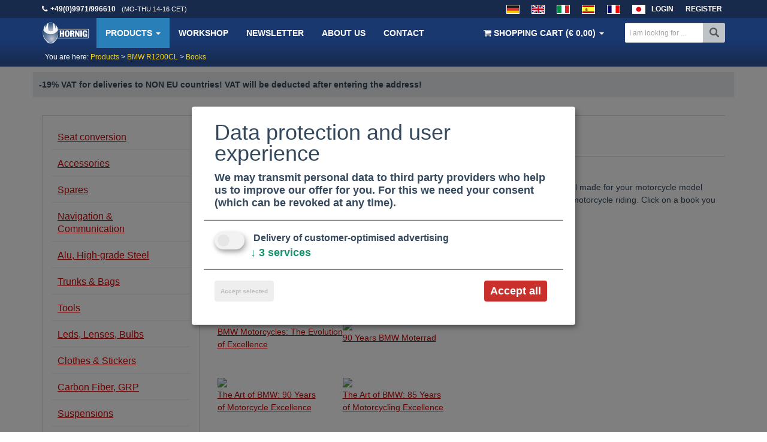

--- FILE ---
content_type: text/css
request_url: https://www.motorcycleparts-hornig.com/build/app_frontend.ab18749a.css
body_size: 2498
content:
.disabled[data-v-4c8aeae2]{opacity:.7;pointer-events:none}.red[data-v-6fbc1987]{color:red}.formerror[data-v-3a3174cf]{border:2px solid #c82829;background-color:linen}.invalid-feedback[data-v-3a3174cf]{width:100%;color:#c82829}.too-many-days-highlight[data-v-77075c32]{background-color:#ffd1d1;padding:2px 10px}.padpname[data-v-77075c32]{padding:5px 0 4px}.disabled[data-v-1b5b6c8a],.disabled[data-v-b6d1beec]{pointer-events:none;opacity:.7}input[type=radio][data-v-36d1af49],label.radioLabel[data-v-36d1af49]{cursor:pointer}.disabled[data-v-36d1af49]{opacity:.7;pointer-events:none}.optionWrapper[data-v-36d1af49]{cursor:pointer;padding:5px}.selected[data-v-36d1af49]{background-color:#f6f9fe}.shipping-cost[data-v-36d1af49]{float:right;margin:5px}.formerror[data-v-0cb79813]{border:2px solid #c82829;background-color:linen}.invalid-feedback[data-v-0cb79813]{width:100%;color:#c82829}.disabled[data-v-a0064c9e]{opacity:.3!important;pointer-events:none}.coupon-status-red[data-v-a0064c9e]{background-color:#a00;color:#fff}.coupon-status-green[data-v-a0064c9e]{background-color:#090;color:#fff}.btn-paypal-express[data-v-a0064c9e]{background-color:#f26522}.orderStep a[data-v-a0064c9e]{text-decoration:none}.non-clickable[data-v-a0064c9e]{cursor:default;text-decoration:none}.nowrap[data-v-a0064c9e]{white-space:nowrap}.checkbox .alert-danger[data-v-a0064c9e]{margin-top:10px}.waiting[data-v-a0064c9e]{padding:0 20px;border-radius:4px;font-size:16px;background-color:#1a3870;color:#fff;display:block;width:100%;margin-bottom:0}.waiting.paypal[data-v-a0064c9e]{background-color:#f26522}.lds-ellipsis[data-v-a0064c9e]{display:inline-block;position:relative;width:80px;height:40px}.lds-ellipsis div[data-v-a0064c9e]{position:absolute;top:17px;width:13px;height:13px;border-radius:50%;background:#fff;animation-timing-function:cubic-bezier(0,1,1,0)}.lds-ellipsis div[data-v-a0064c9e]:first-child{left:8px;animation:lds-ellipsis1-data-v-a0064c9e .6s infinite}.lds-ellipsis div[data-v-a0064c9e]:nth-child(2){left:8px;animation:lds-ellipsis2-data-v-a0064c9e .6s infinite}.lds-ellipsis div[data-v-a0064c9e]:nth-child(3){left:32px;animation:lds-ellipsis2-data-v-a0064c9e .6s infinite}.lds-ellipsis div[data-v-a0064c9e]:nth-child(4){left:56px;animation:lds-ellipsis3-data-v-a0064c9e .6s infinite}@keyframes lds-ellipsis1-data-v-a0064c9e{0%{transform:scale(0)}to{transform:scale(1)}}@keyframes lds-ellipsis3-data-v-a0064c9e{0%{transform:scale(1)}to{transform:scale(0)}}@keyframes lds-ellipsis2-data-v-a0064c9e{0%{transform:translate(0)}to{transform:translate(24px)}}.disabled[data-v-6679c424]{opacity:.7;pointer-events:none}.quantity-wrap[data-v-b77d0d72]{float:right;width:120px}.quantity-input[data-v-b77d0d72]{width:45px;text-align:center}.waiting[data-v-b77d0d72]{cursor:default;border-radius:4px;font-size:15px;background-color:#d9534f;color:#fff;float:right;width:120px;margin-bottom:0}.lds-ellipsis[data-v-b77d0d72]{display:inline-block;position:relative;width:80px;height:16px}.lds-ellipsis div[data-v-b77d0d72]{position:absolute;top:4px;width:13px;height:13px;border-radius:50%;background:#fff;animation-timing-function:cubic-bezier(0,1,1,0)}.lds-ellipsis div[data-v-b77d0d72]:first-child{left:8px;animation:lds-ellipsis1-data-v-b77d0d72 .6s infinite}.lds-ellipsis div[data-v-b77d0d72]:nth-child(2){left:8px;animation:lds-ellipsis2-data-v-b77d0d72 .6s infinite}.lds-ellipsis div[data-v-b77d0d72]:nth-child(3){left:32px;animation:lds-ellipsis2-data-v-b77d0d72 .6s infinite}.lds-ellipsis div[data-v-b77d0d72]:nth-child(4){left:56px;animation:lds-ellipsis3-data-v-b77d0d72 .6s infinite}@keyframes lds-ellipsis1-data-v-b77d0d72{0%{transform:scale(0)}to{transform:scale(1)}}@keyframes lds-ellipsis3-data-v-b77d0d72{0%{transform:scale(1)}to{transform:scale(0)}}@keyframes lds-ellipsis2-data-v-b77d0d72{0%{transform:translate(0)}to{transform:translate(24px)}}.disabled[data-v-3a27f6c0]{opacity:.3!important;pointer-events:none}.btn-buy-coupon[data-v-3a27f6c0]{background-color:#f26522}.waiting[data-v-3a27f6c0]{padding:0 20px;border-radius:4px;font-size:16px;background-color:#f26522;color:#fff;display:block;width:100%;margin-bottom:0}.lds-ellipsis[data-v-3a27f6c0]{display:inline-block;position:relative;width:80px;height:40px}.lds-ellipsis div[data-v-3a27f6c0]{position:absolute;top:17px;width:13px;height:13px;border-radius:50%;background:#fff;animation-timing-function:cubic-bezier(0,1,1,0)}.lds-ellipsis div[data-v-3a27f6c0]:first-child{left:8px;animation:lds-ellipsis1-data-v-3a27f6c0 .6s infinite}.lds-ellipsis div[data-v-3a27f6c0]:nth-child(2){left:8px;animation:lds-ellipsis2-data-v-3a27f6c0 .6s infinite}.lds-ellipsis div[data-v-3a27f6c0]:nth-child(3){left:32px;animation:lds-ellipsis2-data-v-3a27f6c0 .6s infinite}.lds-ellipsis div[data-v-3a27f6c0]:nth-child(4){left:56px;animation:lds-ellipsis3-data-v-3a27f6c0 .6s infinite}@keyframes lds-ellipsis1-data-v-3a27f6c0{0%{transform:scale(0)}to{transform:scale(1)}}@keyframes lds-ellipsis3-data-v-3a27f6c0{0%{transform:scale(1)}to{transform:scale(0)}}@keyframes lds-ellipsis2-data-v-3a27f6c0{0%{transform:translate(0)}to{transform:translate(24px)}}.formerror[data-v-11019d3e]{border:2px solid #c82829;background-color:linen}.form-control[data-v-11019d3e]{margin-bottom:0}.field-label[data-v-11019d3e]{margin-top:8px}.error[data-v-11019d3e]{color:#c82829}.disabled[data-v-11019d3e]{opacity:.3!important;pointer-events:none}.in-progress[data-v-11019d3e]{pointer-events:none;opacity:.5}textarea.form-control[data-v-11019d3e]{height:60px}label[data-v-11019d3e]{font-weight:400;display:inline;padding:5px 0}.checkbox-wrap[data-v-11019d3e]{display:inline-block;padding:5px 0 10px}.btn[data-v-7f50b7dc],.checkbox-wrap input[data-v-11019d3e],.checkbox-wrap label[data-v-11019d3e]{cursor:pointer}h2[data-v-7f50b7dc]{margin-bottom:10px}h2.child-selector[data-v-7f50b7dc]{margin-top:20px}.topic-selector li[data-v-7f50b7dc]{text-align:center;padding:5px;margin:5px 0;background-color:#3498db;color:#fff;border-radius:4px}.topic-selector li[data-v-7f50b7dc]:hover{background-color:#5dade2;cursor:pointer}.topic-selector li.selected[data-v-7f50b7dc]{background-color:#5dade2}[data-v-7f50b7dc]::-webkit-scrollbar{-webkit-appearance:none;width:10px;height:3px}[data-v-7f50b7dc]::-webkit-scrollbar-track{height:10px!important}[data-v-7f50b7dc]::-webkit-scrollbar-thumb{border-radius:4px!important;height:3px;background:#34495e!important}.chats[data-v-7f50b7dc]{padding:30px 15px;overflow-y:scroll;height:calc(100vh - 380px)}.inline .chats[data-v-7f50b7dc]{min-height:380px;height:100%}.chat-avatar[data-v-7f50b7dc]{float:right}.chat-avatar .avatar[data-v-7f50b7dc]{width:36px}.chat-body[data-v-7f50b7dc]{display:block;margin:10px 30px 0 0;overflow:hidden}.chat-body[data-v-7f50b7dc]:first-child{margin-top:0}.chat-content[data-v-7f50b7dc]{position:relative;display:block;float:right;padding:8px 15px;margin:0 20px 10px 0;clear:both;color:#fff;background-color:#a22d2d;border-radius:4px;-webkit-box-shadow:0 1px 4px 0 rgba(0,0,0,.37);box-shadow:0 1px 4px 0 rgba(0,0,0,.37)}.chat-content[data-v-7f50b7dc]:before{position:absolute;top:10px;right:-10px;width:0;height:0;content:"";border:5px solid transparent;border-left-color:#54697e}.chat-content[data-v-7f50b7dc] a{color:#73c2ff!important}.chat-content[data-v-7f50b7dc] a:hover{color:#b7e0ff!important}.chat-content>p[data-v-7f50b7dc]:last-child{margin-bottom:0}.chat-content+.chat-content[data-v-7f50b7dc]:before{border-color:transparent}.chat-left .chat-avatar[data-v-7f50b7dc]{float:left}.chat-left .chat-body[data-v-7f50b7dc]{margin-right:0;margin-left:30px}.chat-left .chat-content[data-v-7f50b7dc]{float:left;margin:0 0 10px 10px;color:#fff;background-color:#34495e}.chat-left .chat-content[data-v-7f50b7dc]:before{right:auto;left:-10px;border-right-color:#34495e;border-left-color:transparent}.chat-left .chat-content+.chat-content[data-v-7f50b7dc]:before{border-color:transparent}.panel[data-v-7f50b7dc]{margin:10px auto 0;width:unset;z-index:9999}@media (min-width:576px){.panel[data-v-7f50b7dc]{width:500px!important;left:unset!important}}@media (min-width:768px){.panel[data-v-7f50b7dc]{width:560px!important}}.panel-footer[data-v-7f50b7dc]{padding:0 10px 15px;background-color:transparent;border-top:1px solid transparent;border-bottom-right-radius:3px;border-bottom-left-radius:3px}.panel.add-shadow[data-v-7f50b7dc]{-webkit-box-shadow:0 0 10px 10px rgb(0 0 0/10%);box-shadow:0 0 10px 10px rgb(0 0 0/10%)}.panel.inline[data-v-7f50b7dc]{width:100%!important;border:1px solid #34495e;box-shadow:none}.avatar img[data-v-7f50b7dc]{width:100%;max-width:100%;height:auto;border:0;border-radius:1000px}.chat-avatar .avatar[data-v-7f50b7dc]{width:30px}.avatar[data-v-7f50b7dc]{position:relative;display:inline-block;width:40px;white-space:nowrap;border-radius:1000px;vertical-align:bottom}.panel[data-v-7f50b7dc]{-webkit-box-shadow:0 0 10px 10px rgb(0 0 0/10%);box-shadow:0 0 10px 10px rgb(0 0 0/10%);border:none}.panel-title[data-v-7f50b7dc]{float:left;color:#fff}.panel-body[data-v-7f50b7dc]{padding:0 0 10px 10px}.panel-heading[data-v-7f50b7dc]{height:45px;background-color:#34495e}.panel-close[data-v-7f50b7dc]{color:#fff;float:right;cursor:pointer}.defaultquestion[data-v-7f50b7dc]{padding:6px 10px;color:#fff;background-color:#e74c3c;border-radius:16px;text-decoration:none;-webkit-box-shadow:0 1px 4px 0 rgb(0 0 0/37%);box-shadow:0 1px 4px 0 rgb(0 0 0/37%);margin-bottom:10px;margin-right:10px;display:inline-block;transition:none!important}.defaultquestion[data-v-7f50b7dc]:hover{color:#fff;background-color:#c72c1c}.a-green-bg a[data-v-7f50b7dc]{background-color:#549a48!important;transition:none!important}.a-green-bg a[data-v-7f50b7dc]:hover{background-color:#4d8442!important}.wrap[data-v-7f50b7dc]{position:fixed;top:0;left:0;right:0;bottom:0;background-color:rgba(0,0,0,.7);z-index:11111}.hidden[data-v-d9616f6e]{display:none}.wrapper[data-v-d9616f6e]{display:block;padding-right:17px;background-color:rgba(0,0,0,.5)}a[data-v-3d0e62b8]{border:none;margin:10px 5px 0 0;float:left}span[data-v-3d0e62b8]{float:left;padding:15px 0 0}.in-progress[data-v-3d0e62b8]{pointer-events:none;opacity:.5;background-color:#1a3870}.disabled[data-v-3d0e62b8]{pointer-events:none;opacity:.3}.disabled[data-v-8a951cfe]{opacity:.3!important;pointer-events:none}.waiting[data-v-8a951cfe]{padding:0 20px;border-radius:4px;font-size:16px;background-color:#1a3870;color:#fff;display:block;width:100%;margin-bottom:0}.lds-ellipsis[data-v-8a951cfe]{display:inline-block;position:relative;width:80px;height:40px}.lds-ellipsis div[data-v-8a951cfe]{position:absolute;top:17px;width:13px;height:13px;border-radius:50%;background:#fff;animation-timing-function:cubic-bezier(0,1,1,0)}.lds-ellipsis div[data-v-8a951cfe]:first-child{left:8px;animation:lds-ellipsis1-data-v-8a951cfe .6s infinite}.lds-ellipsis div[data-v-8a951cfe]:nth-child(2){left:8px;animation:lds-ellipsis2-data-v-8a951cfe .6s infinite}.lds-ellipsis div[data-v-8a951cfe]:nth-child(3){left:32px;animation:lds-ellipsis2-data-v-8a951cfe .6s infinite}.lds-ellipsis div[data-v-8a951cfe]:nth-child(4){left:56px;animation:lds-ellipsis3-data-v-8a951cfe .6s infinite}@keyframes lds-ellipsis1-data-v-8a951cfe{0%{transform:scale(0)}to{transform:scale(1)}}@keyframes lds-ellipsis3-data-v-8a951cfe{0%{transform:scale(1)}to{transform:scale(0)}}@keyframes lds-ellipsis2-data-v-8a951cfe{0%{transform:translate(0)}to{transform:translate(24px)}}.hidden[data-v-7b401f47]{display:none}.disabled[data-v-7b401f47]{pointer-events:none;opacity:.3;background-color:#1a3870!important}.wrapper.hidden[data-v-7b401f47]{display:none;transition:.3s}.wrapper[data-v-7b401f47]{display:block;padding-right:17px;opacity:0}.wrapper.visible[data-v-7b401f47]{background-color:rgba(0,0,0,.5);opacity:1;transition:.3s}.modal-dialog[data-v-7b401f47]{-webkit-transition:-webkit-transform .3s ease-out;-o-transition:-o-transform .3s ease-out;transition:transform .3s ease-out;-webkit-transform:translateY(-25%);-ms-transform:translateY(-25%);-o-transform:translateY(-25%);transform:translateY(-25%)}.visible .modal-dialog[data-v-7b401f47]{-webkit-transform:translate(0);-ms-transform:translate(0);-o-transform:translate(0);transform:translate(0)}.formerror[data-v-7b401f47]{border:2px solid #c82829;background-color:linen}